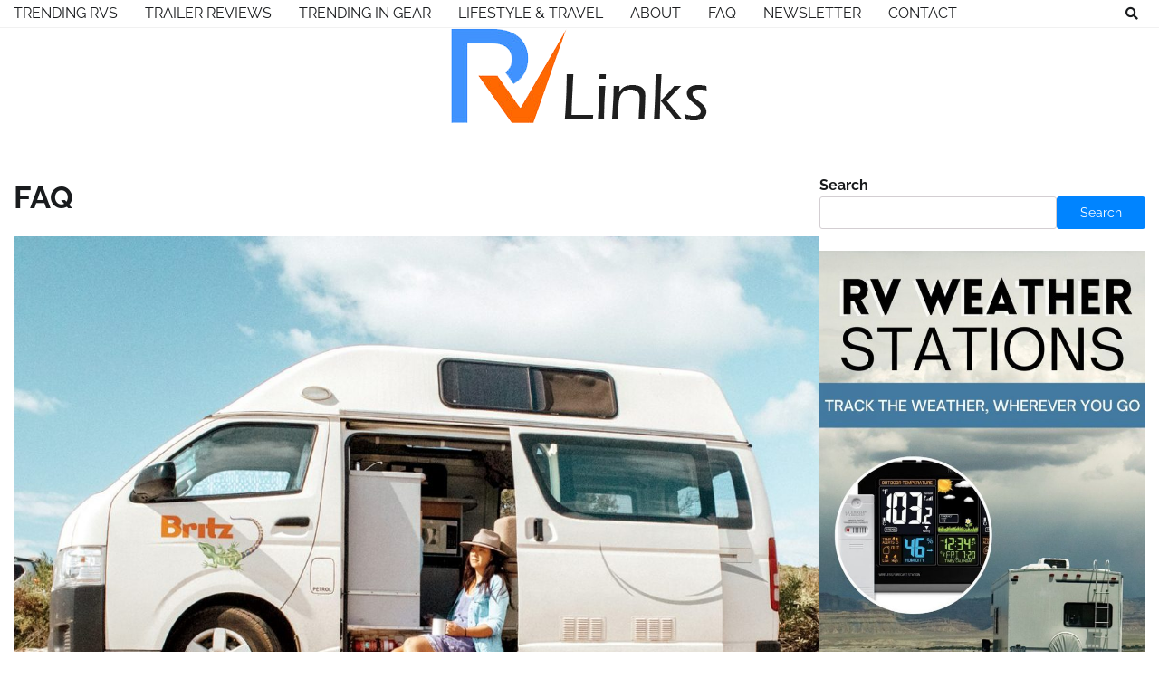

--- FILE ---
content_type: text/html; charset=UTF-8
request_url: https://www.rvlinks.com/faq/
body_size: 10486
content:
<!doctype html>
<html lang="en">
<head>
	<meta charset="UTF-8">
	<meta name="viewport" content="width=device-width, initial-scale=1">
	<link rel="profile" href="https://gmpg.org/xfn/11">

	    <style>
        #wpadminbar #wp-admin-bar-p404_free_top_button .ab-icon:before {
            content: "\f103";
            color: red;
            top: 2px;
        }
    </style>
<script>window.koko_analytics = {"url":"https:\/\/www.rvlinks.com\/koko-analytics-collect.php","site_url":"https:\/\/www.rvlinks.com","post_id":69,"use_cookie":1,"cookie_path":"\/"};</script><meta name='robots' content='index, follow, max-image-preview:large, max-snippet:-1, max-video-preview:-1' />
	<style>img:is([sizes="auto" i], [sizes^="auto," i]) { contain-intrinsic-size: 3000px 1500px }</style>
	
	<!-- This site is optimized with the Yoast SEO plugin v25.0 - https://yoast.com/wordpress/plugins/seo/ -->
	<title>FAQ - RV Links</title>
	<link rel="canonical" href="https://www.rvlinks.com/faq/" />
	<meta property="og:locale" content="en_US" />
	<meta property="og:type" content="article" />
	<meta property="og:title" content="FAQ - RV Links" />
	<meta property="og:description" content="How do I subscribe to your magazine? You can subscribe by visiting our website and clicking on the link to subscribe. You can also choose to call us directly at the number provided on our website. Do you offer a digital version of your magazine? We have print subscriptions available now. We will also be releasing Print + Digital or Digital only subscriptions soon.  &nbsp; Can I advertise for your magazine? You can! Simply visit our website and look for the form ..." />
	<meta property="og:url" content="https://www.rvlinks.com/faq/" />
	<meta property="og:site_name" content="RV Links" />
	<meta property="og:image" content="https://www.rvlinks.com/wp-content/uploads/2022/11/canadians-van-life-emily-soon-e1668357716606.jpg" />
	<meta property="og:image:width" content="1200" />
	<meta property="og:image:height" content="801" />
	<meta property="og:image:type" content="image/jpeg" />
	<meta name="twitter:card" content="summary_large_image" />
	<meta name="twitter:label1" content="Est. reading time" />
	<meta name="twitter:data1" content="1 minute" />
	<script type="application/ld+json" class="yoast-schema-graph">{"@context":"https://schema.org","@graph":[{"@type":"WebPage","@id":"https://www.rvlinks.com/faq/","url":"https://www.rvlinks.com/faq/","name":"FAQ - RV Links","isPartOf":{"@id":"https://www.rvlinks.com/#website"},"primaryImageOfPage":{"@id":"https://www.rvlinks.com/faq/#primaryimage"},"image":{"@id":"https://www.rvlinks.com/faq/#primaryimage"},"thumbnailUrl":"https://www.rvlinks.com/wp-content/uploads/2022/11/canadians-van-life-emily-soon-e1668357716606.jpg","datePublished":"2022-11-13T16:43:07+00:00","breadcrumb":{"@id":"https://www.rvlinks.com/faq/#breadcrumb"},"inLanguage":"en","potentialAction":[{"@type":"ReadAction","target":["https://www.rvlinks.com/faq/"]}]},{"@type":"ImageObject","inLanguage":"en","@id":"https://www.rvlinks.com/faq/#primaryimage","url":"https://www.rvlinks.com/wp-content/uploads/2022/11/canadians-van-life-emily-soon-e1668357716606.jpg","contentUrl":"https://www.rvlinks.com/wp-content/uploads/2022/11/canadians-van-life-emily-soon-e1668357716606.jpg","width":1200,"height":801},{"@type":"BreadcrumbList","@id":"https://www.rvlinks.com/faq/#breadcrumb","itemListElement":[{"@type":"ListItem","position":1,"name":"Home","item":"https://www.rvlinks.com/"},{"@type":"ListItem","position":2,"name":"FAQ"}]},{"@type":"WebSite","@id":"https://www.rvlinks.com/#website","url":"https://www.rvlinks.com/","name":"RV Links","description":"","publisher":{"@id":"https://www.rvlinks.com/#organization"},"potentialAction":[{"@type":"SearchAction","target":{"@type":"EntryPoint","urlTemplate":"https://www.rvlinks.com/?s={search_term_string}"},"query-input":{"@type":"PropertyValueSpecification","valueRequired":true,"valueName":"search_term_string"}}],"inLanguage":"en"},{"@type":"Organization","@id":"https://www.rvlinks.com/#organization","name":"RV Links","url":"https://www.rvlinks.com/","logo":{"@type":"ImageObject","inLanguage":"en","@id":"https://www.rvlinks.com/#/schema/logo/image/","url":"https://www.rvlinks.com/wp-content/uploads/2022/11/cropped-logo.png","contentUrl":"https://www.rvlinks.com/wp-content/uploads/2022/11/cropped-logo.png","width":285,"height":105,"caption":"RV Links"},"image":{"@id":"https://www.rvlinks.com/#/schema/logo/image/"}}]}</script>
	<!-- / Yoast SEO plugin. -->


<script>
window._wpemojiSettings = {"baseUrl":"https:\/\/s.w.org\/images\/core\/emoji\/15.1.0\/72x72\/","ext":".png","svgUrl":"https:\/\/s.w.org\/images\/core\/emoji\/15.1.0\/svg\/","svgExt":".svg","source":{"concatemoji":"https:\/\/www.rvlinks.com\/wp-includes\/js\/wp-emoji-release.min.js?ver=6.8.1"}};
/*! This file is auto-generated */
!function(i,n){var o,s,e;function c(e){try{var t={supportTests:e,timestamp:(new Date).valueOf()};sessionStorage.setItem(o,JSON.stringify(t))}catch(e){}}function p(e,t,n){e.clearRect(0,0,e.canvas.width,e.canvas.height),e.fillText(t,0,0);var t=new Uint32Array(e.getImageData(0,0,e.canvas.width,e.canvas.height).data),r=(e.clearRect(0,0,e.canvas.width,e.canvas.height),e.fillText(n,0,0),new Uint32Array(e.getImageData(0,0,e.canvas.width,e.canvas.height).data));return t.every(function(e,t){return e===r[t]})}function u(e,t,n){switch(t){case"flag":return n(e,"\ud83c\udff3\ufe0f\u200d\u26a7\ufe0f","\ud83c\udff3\ufe0f\u200b\u26a7\ufe0f")?!1:!n(e,"\ud83c\uddfa\ud83c\uddf3","\ud83c\uddfa\u200b\ud83c\uddf3")&&!n(e,"\ud83c\udff4\udb40\udc67\udb40\udc62\udb40\udc65\udb40\udc6e\udb40\udc67\udb40\udc7f","\ud83c\udff4\u200b\udb40\udc67\u200b\udb40\udc62\u200b\udb40\udc65\u200b\udb40\udc6e\u200b\udb40\udc67\u200b\udb40\udc7f");case"emoji":return!n(e,"\ud83d\udc26\u200d\ud83d\udd25","\ud83d\udc26\u200b\ud83d\udd25")}return!1}function f(e,t,n){var r="undefined"!=typeof WorkerGlobalScope&&self instanceof WorkerGlobalScope?new OffscreenCanvas(300,150):i.createElement("canvas"),a=r.getContext("2d",{willReadFrequently:!0}),o=(a.textBaseline="top",a.font="600 32px Arial",{});return e.forEach(function(e){o[e]=t(a,e,n)}),o}function t(e){var t=i.createElement("script");t.src=e,t.defer=!0,i.head.appendChild(t)}"undefined"!=typeof Promise&&(o="wpEmojiSettingsSupports",s=["flag","emoji"],n.supports={everything:!0,everythingExceptFlag:!0},e=new Promise(function(e){i.addEventListener("DOMContentLoaded",e,{once:!0})}),new Promise(function(t){var n=function(){try{var e=JSON.parse(sessionStorage.getItem(o));if("object"==typeof e&&"number"==typeof e.timestamp&&(new Date).valueOf()<e.timestamp+604800&&"object"==typeof e.supportTests)return e.supportTests}catch(e){}return null}();if(!n){if("undefined"!=typeof Worker&&"undefined"!=typeof OffscreenCanvas&&"undefined"!=typeof URL&&URL.createObjectURL&&"undefined"!=typeof Blob)try{var e="postMessage("+f.toString()+"("+[JSON.stringify(s),u.toString(),p.toString()].join(",")+"));",r=new Blob([e],{type:"text/javascript"}),a=new Worker(URL.createObjectURL(r),{name:"wpTestEmojiSupports"});return void(a.onmessage=function(e){c(n=e.data),a.terminate(),t(n)})}catch(e){}c(n=f(s,u,p))}t(n)}).then(function(e){for(var t in e)n.supports[t]=e[t],n.supports.everything=n.supports.everything&&n.supports[t],"flag"!==t&&(n.supports.everythingExceptFlag=n.supports.everythingExceptFlag&&n.supports[t]);n.supports.everythingExceptFlag=n.supports.everythingExceptFlag&&!n.supports.flag,n.DOMReady=!1,n.readyCallback=function(){n.DOMReady=!0}}).then(function(){return e}).then(function(){var e;n.supports.everything||(n.readyCallback(),(e=n.source||{}).concatemoji?t(e.concatemoji):e.wpemoji&&e.twemoji&&(t(e.twemoji),t(e.wpemoji)))}))}((window,document),window._wpemojiSettings);
</script>
<style id='wp-emoji-styles-inline-css'>

	img.wp-smiley, img.emoji {
		display: inline !important;
		border: none !important;
		box-shadow: none !important;
		height: 1em !important;
		width: 1em !important;
		margin: 0 0.07em !important;
		vertical-align: -0.1em !important;
		background: none !important;
		padding: 0 !important;
	}
</style>
<link rel='stylesheet' id='wp-block-library-css' href='https://www.rvlinks.com/wp-includes/css/dist/block-library/style.min.css?ver=6.8.1' media='all' />
<style id='wp-block-library-theme-inline-css'>
.wp-block-audio :where(figcaption){color:#555;font-size:13px;text-align:center}.is-dark-theme .wp-block-audio :where(figcaption){color:#ffffffa6}.wp-block-audio{margin:0 0 1em}.wp-block-code{border:1px solid #ccc;border-radius:4px;font-family:Menlo,Consolas,monaco,monospace;padding:.8em 1em}.wp-block-embed :where(figcaption){color:#555;font-size:13px;text-align:center}.is-dark-theme .wp-block-embed :where(figcaption){color:#ffffffa6}.wp-block-embed{margin:0 0 1em}.blocks-gallery-caption{color:#555;font-size:13px;text-align:center}.is-dark-theme .blocks-gallery-caption{color:#ffffffa6}:root :where(.wp-block-image figcaption){color:#555;font-size:13px;text-align:center}.is-dark-theme :root :where(.wp-block-image figcaption){color:#ffffffa6}.wp-block-image{margin:0 0 1em}.wp-block-pullquote{border-bottom:4px solid;border-top:4px solid;color:currentColor;margin-bottom:1.75em}.wp-block-pullquote cite,.wp-block-pullquote footer,.wp-block-pullquote__citation{color:currentColor;font-size:.8125em;font-style:normal;text-transform:uppercase}.wp-block-quote{border-left:.25em solid;margin:0 0 1.75em;padding-left:1em}.wp-block-quote cite,.wp-block-quote footer{color:currentColor;font-size:.8125em;font-style:normal;position:relative}.wp-block-quote:where(.has-text-align-right){border-left:none;border-right:.25em solid;padding-left:0;padding-right:1em}.wp-block-quote:where(.has-text-align-center){border:none;padding-left:0}.wp-block-quote.is-large,.wp-block-quote.is-style-large,.wp-block-quote:where(.is-style-plain){border:none}.wp-block-search .wp-block-search__label{font-weight:700}.wp-block-search__button{border:1px solid #ccc;padding:.375em .625em}:where(.wp-block-group.has-background){padding:1.25em 2.375em}.wp-block-separator.has-css-opacity{opacity:.4}.wp-block-separator{border:none;border-bottom:2px solid;margin-left:auto;margin-right:auto}.wp-block-separator.has-alpha-channel-opacity{opacity:1}.wp-block-separator:not(.is-style-wide):not(.is-style-dots){width:100px}.wp-block-separator.has-background:not(.is-style-dots){border-bottom:none;height:1px}.wp-block-separator.has-background:not(.is-style-wide):not(.is-style-dots){height:2px}.wp-block-table{margin:0 0 1em}.wp-block-table td,.wp-block-table th{word-break:normal}.wp-block-table :where(figcaption){color:#555;font-size:13px;text-align:center}.is-dark-theme .wp-block-table :where(figcaption){color:#ffffffa6}.wp-block-video :where(figcaption){color:#555;font-size:13px;text-align:center}.is-dark-theme .wp-block-video :where(figcaption){color:#ffffffa6}.wp-block-video{margin:0 0 1em}:root :where(.wp-block-template-part.has-background){margin-bottom:0;margin-top:0;padding:1.25em 2.375em}
</style>
<style id='classic-theme-styles-inline-css'>
/*! This file is auto-generated */
.wp-block-button__link{color:#fff;background-color:#32373c;border-radius:9999px;box-shadow:none;text-decoration:none;padding:calc(.667em + 2px) calc(1.333em + 2px);font-size:1.125em}.wp-block-file__button{background:#32373c;color:#fff;text-decoration:none}
</style>
<style id='global-styles-inline-css'>
:root{--wp--preset--aspect-ratio--square: 1;--wp--preset--aspect-ratio--4-3: 4/3;--wp--preset--aspect-ratio--3-4: 3/4;--wp--preset--aspect-ratio--3-2: 3/2;--wp--preset--aspect-ratio--2-3: 2/3;--wp--preset--aspect-ratio--16-9: 16/9;--wp--preset--aspect-ratio--9-16: 9/16;--wp--preset--color--black: #000000;--wp--preset--color--cyan-bluish-gray: #abb8c3;--wp--preset--color--white: #ffffff;--wp--preset--color--pale-pink: #f78da7;--wp--preset--color--vivid-red: #cf2e2e;--wp--preset--color--luminous-vivid-orange: #ff6900;--wp--preset--color--luminous-vivid-amber: #fcb900;--wp--preset--color--light-green-cyan: #7bdcb5;--wp--preset--color--vivid-green-cyan: #00d084;--wp--preset--color--pale-cyan-blue: #8ed1fc;--wp--preset--color--vivid-cyan-blue: #0693e3;--wp--preset--color--vivid-purple: #9b51e0;--wp--preset--gradient--vivid-cyan-blue-to-vivid-purple: linear-gradient(135deg,rgba(6,147,227,1) 0%,rgb(155,81,224) 100%);--wp--preset--gradient--light-green-cyan-to-vivid-green-cyan: linear-gradient(135deg,rgb(122,220,180) 0%,rgb(0,208,130) 100%);--wp--preset--gradient--luminous-vivid-amber-to-luminous-vivid-orange: linear-gradient(135deg,rgba(252,185,0,1) 0%,rgba(255,105,0,1) 100%);--wp--preset--gradient--luminous-vivid-orange-to-vivid-red: linear-gradient(135deg,rgba(255,105,0,1) 0%,rgb(207,46,46) 100%);--wp--preset--gradient--very-light-gray-to-cyan-bluish-gray: linear-gradient(135deg,rgb(238,238,238) 0%,rgb(169,184,195) 100%);--wp--preset--gradient--cool-to-warm-spectrum: linear-gradient(135deg,rgb(74,234,220) 0%,rgb(151,120,209) 20%,rgb(207,42,186) 40%,rgb(238,44,130) 60%,rgb(251,105,98) 80%,rgb(254,248,76) 100%);--wp--preset--gradient--blush-light-purple: linear-gradient(135deg,rgb(255,206,236) 0%,rgb(152,150,240) 100%);--wp--preset--gradient--blush-bordeaux: linear-gradient(135deg,rgb(254,205,165) 0%,rgb(254,45,45) 50%,rgb(107,0,62) 100%);--wp--preset--gradient--luminous-dusk: linear-gradient(135deg,rgb(255,203,112) 0%,rgb(199,81,192) 50%,rgb(65,88,208) 100%);--wp--preset--gradient--pale-ocean: linear-gradient(135deg,rgb(255,245,203) 0%,rgb(182,227,212) 50%,rgb(51,167,181) 100%);--wp--preset--gradient--electric-grass: linear-gradient(135deg,rgb(202,248,128) 0%,rgb(113,206,126) 100%);--wp--preset--gradient--midnight: linear-gradient(135deg,rgb(2,3,129) 0%,rgb(40,116,252) 100%);--wp--preset--font-size--small: 12px;--wp--preset--font-size--medium: 20px;--wp--preset--font-size--large: 36px;--wp--preset--font-size--x-large: 42px;--wp--preset--font-size--regular: 16px;--wp--preset--font-size--larger: 36px;--wp--preset--font-size--huge: 48px;--wp--preset--spacing--20: 0.44rem;--wp--preset--spacing--30: 0.67rem;--wp--preset--spacing--40: 1rem;--wp--preset--spacing--50: 1.5rem;--wp--preset--spacing--60: 2.25rem;--wp--preset--spacing--70: 3.38rem;--wp--preset--spacing--80: 5.06rem;--wp--preset--shadow--natural: 6px 6px 9px rgba(0, 0, 0, 0.2);--wp--preset--shadow--deep: 12px 12px 50px rgba(0, 0, 0, 0.4);--wp--preset--shadow--sharp: 6px 6px 0px rgba(0, 0, 0, 0.2);--wp--preset--shadow--outlined: 6px 6px 0px -3px rgba(255, 255, 255, 1), 6px 6px rgba(0, 0, 0, 1);--wp--preset--shadow--crisp: 6px 6px 0px rgba(0, 0, 0, 1);}:where(.is-layout-flex){gap: 0.5em;}:where(.is-layout-grid){gap: 0.5em;}body .is-layout-flex{display: flex;}.is-layout-flex{flex-wrap: wrap;align-items: center;}.is-layout-flex > :is(*, div){margin: 0;}body .is-layout-grid{display: grid;}.is-layout-grid > :is(*, div){margin: 0;}:where(.wp-block-columns.is-layout-flex){gap: 2em;}:where(.wp-block-columns.is-layout-grid){gap: 2em;}:where(.wp-block-post-template.is-layout-flex){gap: 1.25em;}:where(.wp-block-post-template.is-layout-grid){gap: 1.25em;}.has-black-color{color: var(--wp--preset--color--black) !important;}.has-cyan-bluish-gray-color{color: var(--wp--preset--color--cyan-bluish-gray) !important;}.has-white-color{color: var(--wp--preset--color--white) !important;}.has-pale-pink-color{color: var(--wp--preset--color--pale-pink) !important;}.has-vivid-red-color{color: var(--wp--preset--color--vivid-red) !important;}.has-luminous-vivid-orange-color{color: var(--wp--preset--color--luminous-vivid-orange) !important;}.has-luminous-vivid-amber-color{color: var(--wp--preset--color--luminous-vivid-amber) !important;}.has-light-green-cyan-color{color: var(--wp--preset--color--light-green-cyan) !important;}.has-vivid-green-cyan-color{color: var(--wp--preset--color--vivid-green-cyan) !important;}.has-pale-cyan-blue-color{color: var(--wp--preset--color--pale-cyan-blue) !important;}.has-vivid-cyan-blue-color{color: var(--wp--preset--color--vivid-cyan-blue) !important;}.has-vivid-purple-color{color: var(--wp--preset--color--vivid-purple) !important;}.has-black-background-color{background-color: var(--wp--preset--color--black) !important;}.has-cyan-bluish-gray-background-color{background-color: var(--wp--preset--color--cyan-bluish-gray) !important;}.has-white-background-color{background-color: var(--wp--preset--color--white) !important;}.has-pale-pink-background-color{background-color: var(--wp--preset--color--pale-pink) !important;}.has-vivid-red-background-color{background-color: var(--wp--preset--color--vivid-red) !important;}.has-luminous-vivid-orange-background-color{background-color: var(--wp--preset--color--luminous-vivid-orange) !important;}.has-luminous-vivid-amber-background-color{background-color: var(--wp--preset--color--luminous-vivid-amber) !important;}.has-light-green-cyan-background-color{background-color: var(--wp--preset--color--light-green-cyan) !important;}.has-vivid-green-cyan-background-color{background-color: var(--wp--preset--color--vivid-green-cyan) !important;}.has-pale-cyan-blue-background-color{background-color: var(--wp--preset--color--pale-cyan-blue) !important;}.has-vivid-cyan-blue-background-color{background-color: var(--wp--preset--color--vivid-cyan-blue) !important;}.has-vivid-purple-background-color{background-color: var(--wp--preset--color--vivid-purple) !important;}.has-black-border-color{border-color: var(--wp--preset--color--black) !important;}.has-cyan-bluish-gray-border-color{border-color: var(--wp--preset--color--cyan-bluish-gray) !important;}.has-white-border-color{border-color: var(--wp--preset--color--white) !important;}.has-pale-pink-border-color{border-color: var(--wp--preset--color--pale-pink) !important;}.has-vivid-red-border-color{border-color: var(--wp--preset--color--vivid-red) !important;}.has-luminous-vivid-orange-border-color{border-color: var(--wp--preset--color--luminous-vivid-orange) !important;}.has-luminous-vivid-amber-border-color{border-color: var(--wp--preset--color--luminous-vivid-amber) !important;}.has-light-green-cyan-border-color{border-color: var(--wp--preset--color--light-green-cyan) !important;}.has-vivid-green-cyan-border-color{border-color: var(--wp--preset--color--vivid-green-cyan) !important;}.has-pale-cyan-blue-border-color{border-color: var(--wp--preset--color--pale-cyan-blue) !important;}.has-vivid-cyan-blue-border-color{border-color: var(--wp--preset--color--vivid-cyan-blue) !important;}.has-vivid-purple-border-color{border-color: var(--wp--preset--color--vivid-purple) !important;}.has-vivid-cyan-blue-to-vivid-purple-gradient-background{background: var(--wp--preset--gradient--vivid-cyan-blue-to-vivid-purple) !important;}.has-light-green-cyan-to-vivid-green-cyan-gradient-background{background: var(--wp--preset--gradient--light-green-cyan-to-vivid-green-cyan) !important;}.has-luminous-vivid-amber-to-luminous-vivid-orange-gradient-background{background: var(--wp--preset--gradient--luminous-vivid-amber-to-luminous-vivid-orange) !important;}.has-luminous-vivid-orange-to-vivid-red-gradient-background{background: var(--wp--preset--gradient--luminous-vivid-orange-to-vivid-red) !important;}.has-very-light-gray-to-cyan-bluish-gray-gradient-background{background: var(--wp--preset--gradient--very-light-gray-to-cyan-bluish-gray) !important;}.has-cool-to-warm-spectrum-gradient-background{background: var(--wp--preset--gradient--cool-to-warm-spectrum) !important;}.has-blush-light-purple-gradient-background{background: var(--wp--preset--gradient--blush-light-purple) !important;}.has-blush-bordeaux-gradient-background{background: var(--wp--preset--gradient--blush-bordeaux) !important;}.has-luminous-dusk-gradient-background{background: var(--wp--preset--gradient--luminous-dusk) !important;}.has-pale-ocean-gradient-background{background: var(--wp--preset--gradient--pale-ocean) !important;}.has-electric-grass-gradient-background{background: var(--wp--preset--gradient--electric-grass) !important;}.has-midnight-gradient-background{background: var(--wp--preset--gradient--midnight) !important;}.has-small-font-size{font-size: var(--wp--preset--font-size--small) !important;}.has-medium-font-size{font-size: var(--wp--preset--font-size--medium) !important;}.has-large-font-size{font-size: var(--wp--preset--font-size--large) !important;}.has-x-large-font-size{font-size: var(--wp--preset--font-size--x-large) !important;}
:where(.wp-block-post-template.is-layout-flex){gap: 1.25em;}:where(.wp-block-post-template.is-layout-grid){gap: 1.25em;}
:where(.wp-block-columns.is-layout-flex){gap: 2em;}:where(.wp-block-columns.is-layout-grid){gap: 2em;}
:root :where(.wp-block-pullquote){font-size: 1.5em;line-height: 1.6;}
</style>
<link rel='stylesheet' id='blog-talk-fonts-css' href='https://www.rvlinks.com/wp-content/fonts/a3db1e2b11616bd17bc1ac40e533669c.css' media='all' />
<link rel='stylesheet' id='blog-talk-slick-style-css' href='https://www.rvlinks.com/wp-content/themes/blog-talk/assets/css/slick.css?ver=1.8.0' media='all' />
<link rel='stylesheet' id='blog-talk-fontawesome-style-css' href='https://www.rvlinks.com/wp-content/themes/blog-talk/assets/css/fontawesome.css?ver=1.8.0' media='all' />
<link rel='stylesheet' id='blog-talk-blocks-style-css' href='https://www.rvlinks.com/wp-content/themes/blog-talk/assets/css/blocks.css?ver=6.8.1' media='all' />
<link rel='stylesheet' id='blog-talk-style-css' href='https://www.rvlinks.com/wp-content/themes/blog-talk/style.css?ver=1.0.1' media='all' />
<script src="https://www.rvlinks.com/wp-includes/js/jquery/jquery.min.js?ver=3.7.1" id="jquery-core-js"></script>
<script src="https://www.rvlinks.com/wp-includes/js/jquery/jquery-migrate.min.js?ver=3.4.1" id="jquery-migrate-js"></script>
<link rel="https://api.w.org/" href="https://www.rvlinks.com/wp-json/" /><link rel="alternate" title="JSON" type="application/json" href="https://www.rvlinks.com/wp-json/wp/v2/pages/69" /><link rel="EditURI" type="application/rsd+xml" title="RSD" href="https://www.rvlinks.com/xmlrpc.php?rsd" />
<meta name="generator" content="WordPress 6.8.1" />
<link rel='shortlink' href='https://www.rvlinks.com/?p=69' />
<link rel="alternate" title="oEmbed (JSON)" type="application/json+oembed" href="https://www.rvlinks.com/wp-json/oembed/1.0/embed?url=https%3A%2F%2Fwww.rvlinks.com%2Ffaq%2F" />
<link rel="alternate" title="oEmbed (XML)" type="text/xml+oembed" href="https://www.rvlinks.com/wp-json/oembed/1.0/embed?url=https%3A%2F%2Fwww.rvlinks.com%2Ffaq%2F&#038;format=xml" />

<style type="text/css" id="breadcrumb-trail-css">.trail-items li:not(:last-child):after {content: "/";}</style>
	<style type="text/css">

		/* Site title and tagline color css */
		.site-title a{
			color: #000000;
		}
		.site-description {
			color: #404040;
		}
		/* End Site title and tagline color css */

		/* Primay color css */
		:root {
			--header-text-color: #000000;
		}

		/* Primay color css */

		/*Typography CSS*/

		
		
		
		
	/*End Typography CSS*/

</style>

	</head>

<body class="wp-singular page-template-default page page-id-69 wp-custom-logo wp-embed-responsive wp-theme-blog-talk right-sidebar">
		<div id="page" class="site">
		<a class="skip-link screen-reader-text" href="#primary-content">Skip to content</a>

		<div id="loader">
			<div class="loader-container">
				<div id="preloader">
					<div class="pre-loader-6"></div>
				</div>
			</div>
		</div><!-- #loader -->

		<header id="masthead" class="site-header">
			<div class="header-outer-wrapper">
				<div class="adore-header">
					<div class="theme-wrapper">
						<div class="header-wrapper">
							<div class="header-nav-search">
								<div class="header-navigation">
									<nav id="site-navigation" class="main-navigation">
										<button class="menu-toggle" aria-controls="primary-menu" aria-expanded="false">
											<span></span>
											<span></span>
											<span></span>
										</button>
										<div class="menu-menu-container"><ul id="primary-menu" class="menu"><li id="menu-item-94" class="menu-item menu-item-type-taxonomy menu-item-object-category menu-item-94"><a href="https://www.rvlinks.com/category/trending-rvs/">Trending RVs</a></li>
<li id="menu-item-95" class="menu-item menu-item-type-taxonomy menu-item-object-category menu-item-95"><a href="https://www.rvlinks.com/category/trailer-reviews/">Trailer Reviews</a></li>
<li id="menu-item-96" class="menu-item menu-item-type-taxonomy menu-item-object-category menu-item-96"><a href="https://www.rvlinks.com/category/trending-in-gear/">Trending In Gear</a></li>
<li id="menu-item-97" class="menu-item menu-item-type-taxonomy menu-item-object-category menu-item-97"><a href="https://www.rvlinks.com/category/lifestyle-travel/">Lifestyle &amp; Travel</a></li>
<li id="menu-item-91" class="menu-item menu-item-type-post_type menu-item-object-page menu-item-91"><a href="https://www.rvlinks.com/about/">About</a></li>
<li id="menu-item-92" class="menu-item menu-item-type-post_type menu-item-object-page current-menu-item page_item page-item-69 current_page_item menu-item-92"><a href="https://www.rvlinks.com/faq/" aria-current="page">FAQ</a></li>
<li id="menu-item-106" class="menu-item menu-item-type-post_type menu-item-object-page menu-item-106"><a href="https://www.rvlinks.com/newsletter/">Newsletter</a></li>
<li id="menu-item-149" class="menu-item menu-item-type-post_type menu-item-object-page menu-item-149"><a href="https://www.rvlinks.com/contact/">Contact</a></li>
</ul></div>									</nav><!-- #site-navigation -->
								</div>
								<div class="header-end">
									<div class="social-icons">
																			</div>
									<div class="navigation-search">
										<div class="navigation-search-wrap">
											<a href="#" title="Search" class="navigation-search-icon">
												<i class="fa fa-search"></i>
											</a>
											<div class="navigation-search-form">
												<form role="search" method="get" class="search-form" action="https://www.rvlinks.com/">
				<label>
					<span class="screen-reader-text">Search for:</span>
					<input type="search" class="search-field" placeholder="Search &hellip;" value="" name="s" />
				</label>
				<input type="submit" class="search-submit" value="Search" />
			</form>											</div>
										</div>
									</div>
								</div>
							</div>
						</div>
					</div>
				</div>
			</div>
			<div class="adore-header-title">
				<div class="theme-wrapper">
					<div class="site-branding">
													<div class="site-logo">
								<a href="https://www.rvlinks.com/" class="custom-logo-link" rel="home"><img width="285" height="105" src="https://www.rvlinks.com/wp-content/uploads/2022/11/cropped-logo.png" class="custom-logo" alt="RV Links" decoding="async" /></a>							</div>
											</div><!-- .site-branding -->
			</div>
		</div>
	</header><!-- #masthead -->

	<div id="primary-content" class="primary-site-content">

		
			<div id="content" class="site-content theme-wrapper">
				<div class="theme-wrap">

				
	<main id="primary" class="site-main">

		
<article id="post-69" class="post-69 page type-page status-publish has-post-thumbnail hentry">
	<header class="entry-header">
		<h1 class="entry-title">FAQ</h1>	</header><!-- .entry-header -->

	
		<div class="post-thumbnail">
			<img width="1200" height="801" src="https://www.rvlinks.com/wp-content/uploads/2022/11/canadians-van-life-emily-soon-e1668357716606.jpg" class="attachment-post-thumbnail size-post-thumbnail wp-post-image" alt="" decoding="async" fetchpriority="high" srcset="https://www.rvlinks.com/wp-content/uploads/2022/11/canadians-van-life-emily-soon-e1668357716606.jpg 1200w, https://www.rvlinks.com/wp-content/uploads/2022/11/canadians-van-life-emily-soon-e1668357716606-300x200.jpg 300w, https://www.rvlinks.com/wp-content/uploads/2022/11/canadians-van-life-emily-soon-e1668357716606-1024x684.jpg 1024w, https://www.rvlinks.com/wp-content/uploads/2022/11/canadians-van-life-emily-soon-e1668357716606-768x513.jpg 768w" sizes="(max-width: 1200px) 100vw, 1200px" />		</div><!-- .post-thumbnail -->

		
	<div class="entry-content">
		<h4><b>How do I subscribe to your magazine?</b></h4>
<p><span style="font-weight: 400;">You can subscribe by visiting our website and clicking on the link to subscribe. You can also choose to call us directly at the number provided on our website.</span></p>
<h4><b>Do you offer a digital version of your magazine?</b></h4>
<p><span style="font-weight: 400;">We have print subscriptions available now. We will also be releasing Print + Digital or Digital only subscriptions soon. </span></p>
<p>&nbsp;</p>
<h4><b>Can I advertise for your magazine?</b></h4>
<p><span style="font-weight: 400;">You can! Simply visit our website and look for the form that advertisers should fill up. Then, stay posted for updates.</span></p>
<h4><b>How do I know how many issues are left on my subscription?</b></h4>
<p><span style="font-weight: 400;">The address label on the magazine shows the last issue date. You can also choose to contact our magazine customer care center at the number posted on our website. </span></p>
<h4><b>Do Good Sam members get special pricing?</b></h4>
<p><span style="font-weight: 400;">Yes, Good Sam members are able to save more than regular members. To subscribe at the exclusive member rate, log in to your Good Sam Online Account, go to “My Benefits” then click on our magazine link. </span></p>
	</div><!-- .entry-content -->

	</article><!-- #post-69 -->

	</main><!-- #main -->


<aside id="secondary" class="widget-area">
	<section id="block-2" class="widget widget_block widget_search"><form role="search" method="get" action="https://www.rvlinks.com/" class="wp-block-search__button-outside wp-block-search__text-button wp-block-search"    ><label class="wp-block-search__label" for="wp-block-search__input-1" >Search</label><div class="wp-block-search__inside-wrapper" ><input class="wp-block-search__input" id="wp-block-search__input-1" placeholder="" value="" type="search" name="s" required /><button aria-label="Search" class="wp-block-search__button wp-element-button" type="submit" >Search</button></div></form></section><section id="media_image-3" class="widget widget_media_image"><img width="640" height="960" src="https://www.rvlinks.com/wp-content/uploads/2022/11/72d6ad6743606bde5f2c01e8766d939d-683x1024.jpg" class="image wp-image-122  attachment-large size-large" alt="" style="max-width: 100%; height: auto;" decoding="async" loading="lazy" srcset="https://www.rvlinks.com/wp-content/uploads/2022/11/72d6ad6743606bde5f2c01e8766d939d-683x1024.jpg 683w, https://www.rvlinks.com/wp-content/uploads/2022/11/72d6ad6743606bde5f2c01e8766d939d-200x300.jpg 200w, https://www.rvlinks.com/wp-content/uploads/2022/11/72d6ad6743606bde5f2c01e8766d939d.jpg 736w" sizes="auto, (max-width: 640px) 100vw, 640px" /></section><section id="blog_talk_featured_posts_widget-3" class="widget widget adore-widget featured-widget">			<h2 class="widget-title">Trending Posts</h2>			<div class="adore-widget-body">

				
						<div class="post-item post-list">
							<div class="post-item-image">
								<a href="https://www.rvlinks.com/trending-rvs/a-retired-school-bus-has-been-transformed-into-an-amazing-home/">
									<img width="1200" height="800" src="https://www.rvlinks.com/wp-content/uploads/2022/11/ezgif.com-gif-maker-94.jpg" class="attachment-post-thumbnail size-post-thumbnail wp-post-image" alt="" decoding="async" loading="lazy" srcset="https://www.rvlinks.com/wp-content/uploads/2022/11/ezgif.com-gif-maker-94.jpg 1200w, https://www.rvlinks.com/wp-content/uploads/2022/11/ezgif.com-gif-maker-94-300x200.jpg 300w, https://www.rvlinks.com/wp-content/uploads/2022/11/ezgif.com-gif-maker-94-1024x683.jpg 1024w, https://www.rvlinks.com/wp-content/uploads/2022/11/ezgif.com-gif-maker-94-768x512.jpg 768w" sizes="auto, (max-width: 1200px) 100vw, 1200px" />					
								</a>
							</div>
							<div class="post-item-content">
								<h3 class="entry-title">
									<a href="https://www.rvlinks.com/trending-rvs/a-retired-school-bus-has-been-transformed-into-an-amazing-home/">A Retired School Bus Has Been Transformed Into an Amazing Home</a>
								</h3>  
								<ul class="entry-meta">
									<li class="post-author"> <a href="https://www.rvlinks.com/author/david/"><i class="far fa-user"></i>david</a></li>
									<li class="post-date"><i class="far fa-calendar-alt"></i></span>June 15, 2022</li>
								</ul>
							</div>
						</div>

						
						<div class="post-item post-list">
							<div class="post-item-image">
								<a href="https://www.rvlinks.com/trending-rvs/must-see-truck-campers-in-2022/">
									<img width="1200" height="800" src="https://www.rvlinks.com/wp-content/uploads/2022/11/ezgif.com-gif-maker-96.jpg" class="attachment-post-thumbnail size-post-thumbnail wp-post-image" alt="" decoding="async" loading="lazy" srcset="https://www.rvlinks.com/wp-content/uploads/2022/11/ezgif.com-gif-maker-96.jpg 1200w, https://www.rvlinks.com/wp-content/uploads/2022/11/ezgif.com-gif-maker-96-300x200.jpg 300w, https://www.rvlinks.com/wp-content/uploads/2022/11/ezgif.com-gif-maker-96-1024x683.jpg 1024w, https://www.rvlinks.com/wp-content/uploads/2022/11/ezgif.com-gif-maker-96-768x512.jpg 768w" sizes="auto, (max-width: 1200px) 100vw, 1200px" />					
								</a>
							</div>
							<div class="post-item-content">
								<h3 class="entry-title">
									<a href="https://www.rvlinks.com/trending-rvs/must-see-truck-campers-in-2022/">Must-See Truck Campers in 2022</a>
								</h3>  
								<ul class="entry-meta">
									<li class="post-author"> <a href="https://www.rvlinks.com/author/david/"><i class="far fa-user"></i>david</a></li>
									<li class="post-date"><i class="far fa-calendar-alt"></i></span>June 13, 2022</li>
								</ul>
							</div>
						</div>

						
						<div class="post-item post-list">
							<div class="post-item-image">
								<a href="https://www.rvlinks.com/trending-rvs/spacious-and-comfortable-promaster-camper-van/">
									<img width="1568" height="1176" src="https://www.rvlinks.com/wp-content/uploads/2022/11/IMG_E7283-1568x1176.jpg" class="attachment-post-thumbnail size-post-thumbnail wp-post-image" alt="" decoding="async" loading="lazy" srcset="https://www.rvlinks.com/wp-content/uploads/2022/11/IMG_E7283-1568x1176.jpg 1568w, https://www.rvlinks.com/wp-content/uploads/2022/11/IMG_E7283-1536x1152.jpg 1536w, https://www.rvlinks.com/wp-content/uploads/2022/11/IMG_E7283-2048x1536.jpg 2048w" sizes="auto, (max-width: 1568px) 100vw, 1568px" />					
								</a>
							</div>
							<div class="post-item-content">
								<h3 class="entry-title">
									<a href="https://www.rvlinks.com/trending-rvs/spacious-and-comfortable-promaster-camper-van/">Take a Look Inside This Spacious and Comfortable ProMaster Camper Van</a>
								</h3>  
								<ul class="entry-meta">
									<li class="post-author"> <a href="https://www.rvlinks.com/author/david/"><i class="far fa-user"></i>david</a></li>
									<li class="post-date"><i class="far fa-calendar-alt"></i></span>May 13, 2022</li>
								</ul>
							</div>
						</div>

						
						<div class="post-item post-list">
							<div class="post-item-image">
								<a href="https://www.rvlinks.com/trending-rvs/the-golo-gocamp-is-an-e-bike-that-also-serves-as-an-rv/">
									<img width="1200" height="800" src="https://www.rvlinks.com/wp-content/uploads/2022/11/ezgif.com-gif-maker-91.jpg" class="attachment-post-thumbnail size-post-thumbnail wp-post-image" alt="" decoding="async" loading="lazy" srcset="https://www.rvlinks.com/wp-content/uploads/2022/11/ezgif.com-gif-maker-91.jpg 1200w, https://www.rvlinks.com/wp-content/uploads/2022/11/ezgif.com-gif-maker-91-300x200.jpg 300w, https://www.rvlinks.com/wp-content/uploads/2022/11/ezgif.com-gif-maker-91-1024x683.jpg 1024w, https://www.rvlinks.com/wp-content/uploads/2022/11/ezgif.com-gif-maker-91-768x512.jpg 768w" sizes="auto, (max-width: 1200px) 100vw, 1200px" />					
								</a>
							</div>
							<div class="post-item-content">
								<h3 class="entry-title">
									<a href="https://www.rvlinks.com/trending-rvs/the-golo-gocamp-is-an-e-bike-that-also-serves-as-an-rv/">The Golo Gocamp Is an E-bike That Also Serves as an RV</a>
								</h3>  
								<ul class="entry-meta">
									<li class="post-author"> <a href="https://www.rvlinks.com/author/david/"><i class="far fa-user"></i>david</a></li>
									<li class="post-date"><i class="far fa-calendar-alt"></i></span>April 13, 2022</li>
								</ul>
							</div>
						</div>

						
			</div>
			</section><section id="wpforms-widget-3" class="widget wpforms-widget"><h2 class="widget-title">Join Our Newsletter</h2><div class="wpforms-container wpforms-container-full" id="wpforms-0"><form id="wpforms-form-113" class="wpforms-validate wpforms-form wpforms-ajax-form" data-formid="113" method="post" enctype="multipart/form-data" action="/faq/" data-token="396a8af97881b2b8586f0029b6df94c3" data-token-time="1769119511"><noscript class="wpforms-error-noscript">Please enable JavaScript in your browser to complete this form.</noscript><div class="wpforms-field-container"><div id="wpforms-0-field_1-container" class="wpforms-field wpforms-field-name" data-field-id="1"><label class="wpforms-field-label">Name <span class="wpforms-required-label">*</span></label><div class="wpforms-field-row wpforms-field-medium"><div class="wpforms-field-row-block wpforms-first wpforms-one-half"><input type="text" id="wpforms-0-field_1" class="wpforms-field-name-first wpforms-field-required" name="wpforms[fields][1][first]" required><label for="wpforms-0-field_1" class="wpforms-field-sublabel after">First</label></div><div class="wpforms-field-row-block wpforms-one-half"><input type="text" id="wpforms-0-field_1-last" class="wpforms-field-name-last wpforms-field-required" name="wpforms[fields][1][last]" required><label for="wpforms-0-field_1-last" class="wpforms-field-sublabel after">Last</label></div></div></div><div id="wpforms-0-field_2-container" class="wpforms-field wpforms-field-email" data-field-id="2"><label class="wpforms-field-label" for="wpforms-0-field_2">Email <span class="wpforms-required-label">*</span></label><input type="email" id="wpforms-0-field_2" class="wpforms-field-medium wpforms-field-required" name="wpforms[fields][2]" spellcheck="false" required></div></div><!-- .wpforms-field-container --><div class="wpforms-submit-container" ><input type="hidden" name="wpforms[id]" value="0"><input type="hidden" name="page_title" value="FAQ"><input type="hidden" name="page_url" value="https://www.rvlinks.com/faq/"><input type="hidden" name="url_referer" value=""><input type="hidden" name="page_id" value="69"><input type="hidden" name="wpforms[post_id]" value="69"><button type="submit" name="wpforms[submit]" id="wpforms-submit-0" class="wpforms-submit" data-alt-text="Sending..." data-submit-text="Submit" aria-live="assertive" value="wpforms-submit">Submit</button><img src="https://www.rvlinks.com/wp-content/plugins/wpforms-lite/assets/images/submit-spin.svg" class="wpforms-submit-spinner" style="display: none;" width="26" height="26" alt="Loading"></div></form></div>  <!-- .wpforms-container --></section></aside><!-- #secondary -->

</div>

</div>
</div><!-- #content -->

<footer id="colophon" class="site-footer">
	<div class="bottom-footer">
	<div class="theme-wrapper">
		<div class="bottom-footer-info">
			<div class="site-info">
				<span>
					Copyright &copy; 2026 <a href="https://www.rvlinks.com/">RV Links</a>				</span>	
			</div><!-- .site-info -->
		</div>
	</div>
</div>
</footer><!-- #colophon -->

	<a href="#" id="scroll-to-top" class="blog-talk-scroll-to-top"><i class="fas fa-chevron-up"></i></a>		

</div><!-- #page -->

<script type="speculationrules">
{"prefetch":[{"source":"document","where":{"and":[{"href_matches":"\/*"},{"not":{"href_matches":["\/wp-*.php","\/wp-admin\/*","\/wp-content\/uploads\/*","\/wp-content\/*","\/wp-content\/plugins\/*","\/wp-content\/themes\/blog-talk\/*","\/*\\?(.+)"]}},{"not":{"selector_matches":"a[rel~=\"nofollow\"]"}},{"not":{"selector_matches":".no-prefetch, .no-prefetch a"}}]},"eagerness":"conservative"}]}
</script>
<link rel='stylesheet' id='wpforms-classic-full-css' href='https://www.rvlinks.com/wp-content/plugins/wpforms-lite/assets/css/frontend/classic/wpforms-full.min.css?ver=1.9.5.2' media='all' />
<script defer src="https://www.rvlinks.com/wp-content/plugins/koko-analytics/assets/dist/js/script.js?ver=1.7.3" id="koko-analytics-js"></script>
<script src="https://www.rvlinks.com/wp-content/themes/blog-talk/assets/js/navigation.js?ver=1.0.1" id="blog-talk-navigation-js"></script>
<script src="https://www.rvlinks.com/wp-content/themes/blog-talk/assets/js/slick.js?ver=1.8.0" id="blog-talk-slick-script-js"></script>
<script src="https://www.rvlinks.com/wp-content/themes/blog-talk/assets/js/custom.js?ver=1.0.1" id="blog-talk-custom-script-js"></script>
<script src="https://www.rvlinks.com/wp-content/plugins/wpforms-lite/assets/lib/jquery.validate.min.js?ver=1.21.0" id="wpforms-validation-js"></script>
<script src="https://www.rvlinks.com/wp-content/plugins/wpforms-lite/assets/lib/mailcheck.min.js?ver=1.1.2" id="wpforms-mailcheck-js"></script>
<script src="https://www.rvlinks.com/wp-content/plugins/wpforms-lite/assets/lib/punycode.min.js?ver=1.0.0" id="wpforms-punycode-js"></script>
<script src="https://www.rvlinks.com/wp-content/plugins/wpforms-lite/assets/js/share/utils.min.js?ver=1.9.5.2" id="wpforms-generic-utils-js"></script>
<script src="https://www.rvlinks.com/wp-content/plugins/wpforms-lite/assets/js/frontend/wpforms.min.js?ver=1.9.5.2" id="wpforms-js"></script>
<script src="https://www.rvlinks.com/wp-content/plugins/wpforms-lite/assets/js/frontend/fields/address.min.js?ver=1.9.5.2" id="wpforms-address-field-js"></script>
<script type='text/javascript'>
/* <![CDATA[ */
var wpforms_settings = {"val_required":"This field is required.","val_email":"Please enter a valid email address.","val_email_suggestion":"Did you mean {suggestion}?","val_email_suggestion_title":"Click to accept this suggestion.","val_email_restricted":"This email address is not allowed.","val_number":"Please enter a valid number.","val_number_positive":"Please enter a valid positive number.","val_minimum_price":"Amount entered is less than the required minimum.","val_confirm":"Field values do not match.","val_checklimit":"You have exceeded the number of allowed selections: {#}.","val_limit_characters":"{count} of {limit} max characters.","val_limit_words":"{count} of {limit} max words.","val_recaptcha_fail_msg":"Google reCAPTCHA verification failed, please try again later.","val_turnstile_fail_msg":"Cloudflare Turnstile verification failed, please try again later.","val_inputmask_incomplete":"Please fill out the field in required format.","uuid_cookie":"","locale":"en","country":"","country_list_label":"Country list","wpforms_plugin_url":"https:\/\/www.rvlinks.com\/wp-content\/plugins\/wpforms-lite\/","gdpr":"","ajaxurl":"https:\/\/www.rvlinks.com\/wp-admin\/admin-ajax.php","mailcheck_enabled":"1","mailcheck_domains":[],"mailcheck_toplevel_domains":["dev"],"is_ssl":"1","currency_code":"USD","currency_thousands":",","currency_decimals":"2","currency_decimal":".","currency_symbol":"$","currency_symbol_pos":"left","val_requiredpayment":"Payment is required.","val_creditcard":"Please enter a valid credit card number.","error_updating_token":"Error updating token. Please try again or contact support if the issue persists.","network_error":"Network error or server is unreachable. Check your connection or try again later.","token_cache_lifetime":"86400","hn_data":[],"address_field":{"list_countries_without_states":["GB","DE","CH","NL"]}}
/* ]]> */
</script>

</body>
</html>